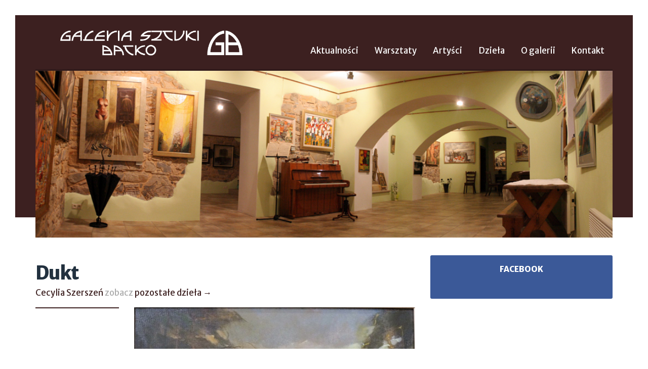

--- FILE ---
content_type: text/html; charset=UTF-8
request_url: http://galeriabatko.pl/dziela/dukt/
body_size: 6636
content:
<!doctype html>
<html lang="pl-PL" class="no-js">
<head>
    <meta charset="UTF-8">
    <meta name="viewport" content="width=device-width, initial-scale=1">
    <link rel="profile" href="http://gmpg.org/xfn/11">
    
    <script>(function(html){html.className = html.className.replace(/\bno-js\b/,'js')})(document.documentElement);</script>
<title>Dukt &#8211; Galeria Sztuki Batko</title>
<meta name='robots' content='max-image-preview:large' />
<link rel='dns-prefetch' href='//cdnjs.cloudflare.com' />
<link rel='dns-prefetch' href='//fonts.googleapis.com' />
<link rel="alternate" title="oEmbed (JSON)" type="application/json+oembed" href="https://galeriabatko.pl/wp-json/oembed/1.0/embed?url=https%3A%2F%2Fgaleriabatko.pl%2Fdziela%2Fdukt%2F" />
<link rel="alternate" title="oEmbed (XML)" type="text/xml+oembed" href="https://galeriabatko.pl/wp-json/oembed/1.0/embed?url=https%3A%2F%2Fgaleriabatko.pl%2Fdziela%2Fdukt%2F&#038;format=xml" />
<style id='wp-img-auto-sizes-contain-inline-css' type='text/css'>
img:is([sizes=auto i],[sizes^="auto," i]){contain-intrinsic-size:3000px 1500px}
/*# sourceURL=wp-img-auto-sizes-contain-inline-css */
</style>
<link rel='stylesheet' id='wp-block-library-css' href='http://galeriabatko.pl/wp-includes/css/dist/block-library/style.min.css?ver=6.9' type='text/css' media='all' />
<style id='global-styles-inline-css' type='text/css'>
:root{--wp--preset--aspect-ratio--square: 1;--wp--preset--aspect-ratio--4-3: 4/3;--wp--preset--aspect-ratio--3-4: 3/4;--wp--preset--aspect-ratio--3-2: 3/2;--wp--preset--aspect-ratio--2-3: 2/3;--wp--preset--aspect-ratio--16-9: 16/9;--wp--preset--aspect-ratio--9-16: 9/16;--wp--preset--color--black: #000000;--wp--preset--color--cyan-bluish-gray: #abb8c3;--wp--preset--color--white: #ffffff;--wp--preset--color--pale-pink: #f78da7;--wp--preset--color--vivid-red: #cf2e2e;--wp--preset--color--luminous-vivid-orange: #ff6900;--wp--preset--color--luminous-vivid-amber: #fcb900;--wp--preset--color--light-green-cyan: #7bdcb5;--wp--preset--color--vivid-green-cyan: #00d084;--wp--preset--color--pale-cyan-blue: #8ed1fc;--wp--preset--color--vivid-cyan-blue: #0693e3;--wp--preset--color--vivid-purple: #9b51e0;--wp--preset--gradient--vivid-cyan-blue-to-vivid-purple: linear-gradient(135deg,rgb(6,147,227) 0%,rgb(155,81,224) 100%);--wp--preset--gradient--light-green-cyan-to-vivid-green-cyan: linear-gradient(135deg,rgb(122,220,180) 0%,rgb(0,208,130) 100%);--wp--preset--gradient--luminous-vivid-amber-to-luminous-vivid-orange: linear-gradient(135deg,rgb(252,185,0) 0%,rgb(255,105,0) 100%);--wp--preset--gradient--luminous-vivid-orange-to-vivid-red: linear-gradient(135deg,rgb(255,105,0) 0%,rgb(207,46,46) 100%);--wp--preset--gradient--very-light-gray-to-cyan-bluish-gray: linear-gradient(135deg,rgb(238,238,238) 0%,rgb(169,184,195) 100%);--wp--preset--gradient--cool-to-warm-spectrum: linear-gradient(135deg,rgb(74,234,220) 0%,rgb(151,120,209) 20%,rgb(207,42,186) 40%,rgb(238,44,130) 60%,rgb(251,105,98) 80%,rgb(254,248,76) 100%);--wp--preset--gradient--blush-light-purple: linear-gradient(135deg,rgb(255,206,236) 0%,rgb(152,150,240) 100%);--wp--preset--gradient--blush-bordeaux: linear-gradient(135deg,rgb(254,205,165) 0%,rgb(254,45,45) 50%,rgb(107,0,62) 100%);--wp--preset--gradient--luminous-dusk: linear-gradient(135deg,rgb(255,203,112) 0%,rgb(199,81,192) 50%,rgb(65,88,208) 100%);--wp--preset--gradient--pale-ocean: linear-gradient(135deg,rgb(255,245,203) 0%,rgb(182,227,212) 50%,rgb(51,167,181) 100%);--wp--preset--gradient--electric-grass: linear-gradient(135deg,rgb(202,248,128) 0%,rgb(113,206,126) 100%);--wp--preset--gradient--midnight: linear-gradient(135deg,rgb(2,3,129) 0%,rgb(40,116,252) 100%);--wp--preset--font-size--small: 13px;--wp--preset--font-size--medium: 20px;--wp--preset--font-size--large: 36px;--wp--preset--font-size--x-large: 42px;--wp--preset--spacing--20: 0.44rem;--wp--preset--spacing--30: 0.67rem;--wp--preset--spacing--40: 1rem;--wp--preset--spacing--50: 1.5rem;--wp--preset--spacing--60: 2.25rem;--wp--preset--spacing--70: 3.38rem;--wp--preset--spacing--80: 5.06rem;--wp--preset--shadow--natural: 6px 6px 9px rgba(0, 0, 0, 0.2);--wp--preset--shadow--deep: 12px 12px 50px rgba(0, 0, 0, 0.4);--wp--preset--shadow--sharp: 6px 6px 0px rgba(0, 0, 0, 0.2);--wp--preset--shadow--outlined: 6px 6px 0px -3px rgb(255, 255, 255), 6px 6px rgb(0, 0, 0);--wp--preset--shadow--crisp: 6px 6px 0px rgb(0, 0, 0);}:where(.is-layout-flex){gap: 0.5em;}:where(.is-layout-grid){gap: 0.5em;}body .is-layout-flex{display: flex;}.is-layout-flex{flex-wrap: wrap;align-items: center;}.is-layout-flex > :is(*, div){margin: 0;}body .is-layout-grid{display: grid;}.is-layout-grid > :is(*, div){margin: 0;}:where(.wp-block-columns.is-layout-flex){gap: 2em;}:where(.wp-block-columns.is-layout-grid){gap: 2em;}:where(.wp-block-post-template.is-layout-flex){gap: 1.25em;}:where(.wp-block-post-template.is-layout-grid){gap: 1.25em;}.has-black-color{color: var(--wp--preset--color--black) !important;}.has-cyan-bluish-gray-color{color: var(--wp--preset--color--cyan-bluish-gray) !important;}.has-white-color{color: var(--wp--preset--color--white) !important;}.has-pale-pink-color{color: var(--wp--preset--color--pale-pink) !important;}.has-vivid-red-color{color: var(--wp--preset--color--vivid-red) !important;}.has-luminous-vivid-orange-color{color: var(--wp--preset--color--luminous-vivid-orange) !important;}.has-luminous-vivid-amber-color{color: var(--wp--preset--color--luminous-vivid-amber) !important;}.has-light-green-cyan-color{color: var(--wp--preset--color--light-green-cyan) !important;}.has-vivid-green-cyan-color{color: var(--wp--preset--color--vivid-green-cyan) !important;}.has-pale-cyan-blue-color{color: var(--wp--preset--color--pale-cyan-blue) !important;}.has-vivid-cyan-blue-color{color: var(--wp--preset--color--vivid-cyan-blue) !important;}.has-vivid-purple-color{color: var(--wp--preset--color--vivid-purple) !important;}.has-black-background-color{background-color: var(--wp--preset--color--black) !important;}.has-cyan-bluish-gray-background-color{background-color: var(--wp--preset--color--cyan-bluish-gray) !important;}.has-white-background-color{background-color: var(--wp--preset--color--white) !important;}.has-pale-pink-background-color{background-color: var(--wp--preset--color--pale-pink) !important;}.has-vivid-red-background-color{background-color: var(--wp--preset--color--vivid-red) !important;}.has-luminous-vivid-orange-background-color{background-color: var(--wp--preset--color--luminous-vivid-orange) !important;}.has-luminous-vivid-amber-background-color{background-color: var(--wp--preset--color--luminous-vivid-amber) !important;}.has-light-green-cyan-background-color{background-color: var(--wp--preset--color--light-green-cyan) !important;}.has-vivid-green-cyan-background-color{background-color: var(--wp--preset--color--vivid-green-cyan) !important;}.has-pale-cyan-blue-background-color{background-color: var(--wp--preset--color--pale-cyan-blue) !important;}.has-vivid-cyan-blue-background-color{background-color: var(--wp--preset--color--vivid-cyan-blue) !important;}.has-vivid-purple-background-color{background-color: var(--wp--preset--color--vivid-purple) !important;}.has-black-border-color{border-color: var(--wp--preset--color--black) !important;}.has-cyan-bluish-gray-border-color{border-color: var(--wp--preset--color--cyan-bluish-gray) !important;}.has-white-border-color{border-color: var(--wp--preset--color--white) !important;}.has-pale-pink-border-color{border-color: var(--wp--preset--color--pale-pink) !important;}.has-vivid-red-border-color{border-color: var(--wp--preset--color--vivid-red) !important;}.has-luminous-vivid-orange-border-color{border-color: var(--wp--preset--color--luminous-vivid-orange) !important;}.has-luminous-vivid-amber-border-color{border-color: var(--wp--preset--color--luminous-vivid-amber) !important;}.has-light-green-cyan-border-color{border-color: var(--wp--preset--color--light-green-cyan) !important;}.has-vivid-green-cyan-border-color{border-color: var(--wp--preset--color--vivid-green-cyan) !important;}.has-pale-cyan-blue-border-color{border-color: var(--wp--preset--color--pale-cyan-blue) !important;}.has-vivid-cyan-blue-border-color{border-color: var(--wp--preset--color--vivid-cyan-blue) !important;}.has-vivid-purple-border-color{border-color: var(--wp--preset--color--vivid-purple) !important;}.has-vivid-cyan-blue-to-vivid-purple-gradient-background{background: var(--wp--preset--gradient--vivid-cyan-blue-to-vivid-purple) !important;}.has-light-green-cyan-to-vivid-green-cyan-gradient-background{background: var(--wp--preset--gradient--light-green-cyan-to-vivid-green-cyan) !important;}.has-luminous-vivid-amber-to-luminous-vivid-orange-gradient-background{background: var(--wp--preset--gradient--luminous-vivid-amber-to-luminous-vivid-orange) !important;}.has-luminous-vivid-orange-to-vivid-red-gradient-background{background: var(--wp--preset--gradient--luminous-vivid-orange-to-vivid-red) !important;}.has-very-light-gray-to-cyan-bluish-gray-gradient-background{background: var(--wp--preset--gradient--very-light-gray-to-cyan-bluish-gray) !important;}.has-cool-to-warm-spectrum-gradient-background{background: var(--wp--preset--gradient--cool-to-warm-spectrum) !important;}.has-blush-light-purple-gradient-background{background: var(--wp--preset--gradient--blush-light-purple) !important;}.has-blush-bordeaux-gradient-background{background: var(--wp--preset--gradient--blush-bordeaux) !important;}.has-luminous-dusk-gradient-background{background: var(--wp--preset--gradient--luminous-dusk) !important;}.has-pale-ocean-gradient-background{background: var(--wp--preset--gradient--pale-ocean) !important;}.has-electric-grass-gradient-background{background: var(--wp--preset--gradient--electric-grass) !important;}.has-midnight-gradient-background{background: var(--wp--preset--gradient--midnight) !important;}.has-small-font-size{font-size: var(--wp--preset--font-size--small) !important;}.has-medium-font-size{font-size: var(--wp--preset--font-size--medium) !important;}.has-large-font-size{font-size: var(--wp--preset--font-size--large) !important;}.has-x-large-font-size{font-size: var(--wp--preset--font-size--x-large) !important;}
/*# sourceURL=global-styles-inline-css */
</style>

<style id='classic-theme-styles-inline-css' type='text/css'>
/*! This file is auto-generated */
.wp-block-button__link{color:#fff;background-color:#32373c;border-radius:9999px;box-shadow:none;text-decoration:none;padding:calc(.667em + 2px) calc(1.333em + 2px);font-size:1.125em}.wp-block-file__button{background:#32373c;color:#fff;text-decoration:none}
/*# sourceURL=/wp-includes/css/classic-themes.min.css */
</style>
<link rel='stylesheet' id='gsb-fonts-css' href='https://fonts.googleapis.com/css?family=Merriweather%3A400%2C700%2C900%2C400italic%2C700italic%2C900italic%7CMerriweather+Sans%3A300%2C400%2C700%2C800%2C300italic%2C400italic%2C700italic%2C800italic%7CMaterial+Icons&#038;subset=latin%2Clatin-ext' type='text/css' media='all' />
<link rel='stylesheet' id='gsb-lb-css' href='https://cdnjs.cloudflare.com/ajax/libs/fancybox/2.1.5/jquery.fancybox.min.css?ver=6.9' type='text/css' media='screen, projection' />
<link rel='stylesheet' id='gsb-bs-css' href='http://galeriabatko.pl/wp-content/themes/gsb/lib/bootstrap/css/bootstrap.min.css?ver=6.9' type='text/css' media='screen, projection' />
<link rel='stylesheet' id='gsb-style-css' href='http://galeriabatko.pl/wp-content/themes/gsb/stylesheets/screen.css?ver=6.9' type='text/css' media='screen, projection' />
<link rel='stylesheet' id='gsb-style-fix-css' href='http://galeriabatko.pl/wp-content/themes/gsb/stylesheets/fix.css?ver=6.9' type='text/css' media='screen, projection' />
<link rel='stylesheet' id='gsb-style-print-css' href='http://galeriabatko.pl/wp-content/themes/gsb/stylesheets/print.css?ver=6.9' type='text/css' media='print' />
<script type="text/javascript" src="http://galeriabatko.pl/wp-includes/js/jquery/jquery.min.js?ver=3.7.1" id="jquery-core-js"></script>
<script type="text/javascript" src="http://galeriabatko.pl/wp-includes/js/jquery/jquery-migrate.min.js?ver=3.4.1" id="jquery-migrate-js"></script>
<link rel="https://api.w.org/" href="https://galeriabatko.pl/wp-json/" /><link rel="EditURI" type="application/rsd+xml" title="RSD" href="https://galeriabatko.pl/xmlrpc.php?rsd" />
<meta name="generator" content="WordPress 6.9" />
<link rel="canonical" href="https://galeriabatko.pl/dziela/dukt/" />
<link rel='shortlink' href='https://galeriabatko.pl/?p=6032' />
<meta name="generator" content="Elementor 3.28.4; features: e_font_icon_svg, additional_custom_breakpoints, e_local_google_fonts, e_element_cache; settings: css_print_method-external, google_font-enabled, font_display-swap">
			<style>
				.e-con.e-parent:nth-of-type(n+4):not(.e-lazyloaded):not(.e-no-lazyload),
				.e-con.e-parent:nth-of-type(n+4):not(.e-lazyloaded):not(.e-no-lazyload) * {
					background-image: none !important;
				}
				@media screen and (max-height: 1024px) {
					.e-con.e-parent:nth-of-type(n+3):not(.e-lazyloaded):not(.e-no-lazyload),
					.e-con.e-parent:nth-of-type(n+3):not(.e-lazyloaded):not(.e-no-lazyload) * {
						background-image: none !important;
					}
				}
				@media screen and (max-height: 640px) {
					.e-con.e-parent:nth-of-type(n+2):not(.e-lazyloaded):not(.e-no-lazyload),
					.e-con.e-parent:nth-of-type(n+2):not(.e-lazyloaded):not(.e-no-lazyload) * {
						background-image: none !important;
					}
				}
			</style>
			<link rel="icon" href="https://galeriabatko.pl/wp-content/uploads/2025/05/cropped-Zrzut-ekranu-2025-05-12-o-18.35.45-32x32.png" sizes="32x32" />
<link rel="icon" href="https://galeriabatko.pl/wp-content/uploads/2025/05/cropped-Zrzut-ekranu-2025-05-12-o-18.35.45-192x192.png" sizes="192x192" />
<link rel="apple-touch-icon" href="https://galeriabatko.pl/wp-content/uploads/2025/05/cropped-Zrzut-ekranu-2025-05-12-o-18.35.45-180x180.png" />
<meta name="msapplication-TileImage" content="https://galeriabatko.pl/wp-content/uploads/2025/05/cropped-Zrzut-ekranu-2025-05-12-o-18.35.45-270x270.png" />
</head>
<body class="wp-singular art-template-default single single-art postid-6032 wp-theme-gsb elementor-default elementor-kit-9225">

    <div id="fb-root"></div>
    <script>(function(d, s, id) {
      var js, fjs = d.getElementsByTagName(s)[0];
      if (d.getElementById(id)) return;
      js = d.createElement(s); js.id = id;
      js.src = "//connect.facebook.net/pl_PL/sdk.js#xfbml=1&version=v2.6";
      fjs.parentNode.insertBefore(js, fjs);
    }(document, 'script', 'facebook-jssdk'));</script>

    <div class="site-wrapper">

    <header id="masthead" class="site-header" role="banner">
        <div class="site-header-main">
            <div class="container">
                <div class="row">
                    <div class="col-md-5">
                        <div class="site-branding">
                                                            <p class="site-title"><a href="https://galeriabatko.pl/" rel="home">Galeria Sztuki Batko</a></p>
                                                            <p class="site-description">Galeria Sztuki Batko w Ochojnie</p>
                                                    </div><!-- .site-branding -->
                    </div>
                    <div class="col-md-7">
                                                    <button id="menu-toggle" class="menu-toggle">Menu</button>

                            <div id="site-header-menu" class="site-header-menu">
                                                                    <nav id="site-navigation" class="main-navigation">
                                        <div class="menu-menu-glowne-container"><ul id="menu-menu-glowne" class="primary-menu"><li id="menu-item-4983" class="menu-item menu-item-type-custom menu-item-object-custom menu-item-4983"><a href="/">Aktualności</a></li>
<li id="menu-item-4986" class="menu-item menu-item-type-taxonomy menu-item-object-category menu-item-4986"><a href="https://galeriabatko.pl/kategoria/warsztaty/">Warsztaty</a></li>
<li id="menu-item-4984" class="menu-item menu-item-type-custom menu-item-object-custom menu-item-4984"><a href="/artysci">Artyści</a></li>
<li id="menu-item-4985" class="menu-item menu-item-type-custom menu-item-object-custom menu-item-4985"><a href="/dziela">Dzieła</a></li>
<li id="menu-item-4988" class="menu-item menu-item-type-post_type menu-item-object-page menu-item-4988"><a href="https://galeriabatko.pl/o-galerii/">O galerii</a></li>
<li id="menu-item-4987" class="menu-item menu-item-type-post_type menu-item-object-page menu-item-4987"><a href="https://galeriabatko.pl/kontakt/">Kontakt</a></li>
</ul></div>                                    </nav><!-- .main-navigation -->
                                                            </div><!-- .site-header-menu -->
                                            </div>
                </div><!-- /.row -->


                                <div class="row">
                    <div class="col-md-12">
                        			<div class="textwidget"><div id="head" style="box-shadow: 0 -3px 0 0 rgba(0,0,0,.2); height: 330px; margin-top: 15px; background: no-repeat url(/wp-content/uploads/2016/04/pano.jpg) 50% 50%; background-size: cover;"></div></div>
		                    </div>
                </div>
                
            </div>
        </div><!-- .site-header-main -->
    </header>

<div id="content" class="site-content">
    <div class="container">
        <div class="row">
            <div class="col-md-8">

                <div id="primary" class="content-area">
                    <main id="main" class="site-main" role="main">
                        <article id="post-6032" class="post-6032 art type-art status-publish has-post-thumbnail hentry">
    <div class="row">
        <div class="col-md-12">
            <header class="entry-header">
                <h1 class="entry-title">Dukt</h1>                                    <h2 class="artist-title"><a href="https://galeriabatko.pl/artysci/cecylia-szerszen/">Cecylia Szerszeń</a> zobacz <a href="https://galeriabatko.pl/artysci/cecylia-szerszen/">pozostałe dzieła &rarr;</a></h2>
                            </header><!-- .entry-header -->
        </div>

        <div class="col-md-3">
            <footer class="entry-footer">
                                            </footer><!-- .entry-footer -->
        </div>

        
        <div class="col-md-9">
            <div class="entry-content">
                                                    <a class="fancybox" href="https://galeriabatko.pl/wp-content/uploads/2017/02/DSC09711-2-1024x802.jpg">                                                <img src="https://galeriabatko.pl/wp-content/uploads/2017/02/DSC09711-2-1024x802.jpg">
                    </a>                
                <p>Olej na płótnie<br />
40&#215;50 cm.</p>
            </div><!-- .entry-content -->
        </div>
    </div>

</article><!-- #post-## -->
                    </main><!-- .site-main -->

                    
                </div><!-- .content-area -->

            </div>
            <div class="col-md-4">
                                
                                    <aside id="sidebar" class="sidebar widget-area" role="complementary">
                        <section id="text-6" class="widget widget_text"><h2 class="widget-title">Facebook</h2>			<div class="textwidget"><div class="fb-page" data-href="https://www.facebook.com/GaleriaSztukiBatko" data-tabs="timeline" data-small-header="false" data-adapt-container-width="true" data-hide-cover="false" data-show-facepile="true"><div class="fb-xfbml-parse-ignore"><blockquote cite="https://www.facebook.com/GaleriaSztukiBatko"><a href="https://www.facebook.com/GaleriaSztukiBatko">Galeria Sztuki Batko</a></blockquote></div></div>

<style>
#text-6 { text-align: center; padding: 10px; background: #3B5998; border-radius: 3px; margin-top: 15px; }
#text-6 .widget-title { color: #fff; background: #3B5998; text-transform: uppercase; margin: 0; padding: 10px 0; font-size: 1.1em; font-weight: 900; }
</style></div>
		</section>                    </aside><!-- .sidebar .widget-area -->
                            </div>
        </div>
        <div class="row">
            <div class="col-md-12">
                            </div>
        </div>
    </div>
</div>

    
    </div> <!-- .site-wrapper -->

    <footer id="footer" class="site-footer">
        <div>
            <div class="container">
                <div class="row">
                    <div class="col-md-12">
                        <div id="site-footer-menu" class="site-footer-menu">
                                                            <nav class="main-navigation">
                                    <div class="menu-menu-glowne-container"><ul id="menu-menu-glowne-1" class="footer-menu"><li class="menu-item menu-item-type-custom menu-item-object-custom menu-item-4983"><a href="/">Aktualności</a></li>
<li class="menu-item menu-item-type-taxonomy menu-item-object-category menu-item-4986"><a href="https://galeriabatko.pl/kategoria/warsztaty/">Warsztaty</a></li>
<li class="menu-item menu-item-type-custom menu-item-object-custom menu-item-4984"><a href="/artysci">Artyści</a></li>
<li class="menu-item menu-item-type-custom menu-item-object-custom menu-item-4985"><a href="/dziela">Dzieła</a></li>
<li class="menu-item menu-item-type-post_type menu-item-object-page menu-item-4988"><a href="https://galeriabatko.pl/o-galerii/">O galerii</a></li>
<li class="menu-item menu-item-type-post_type menu-item-object-page menu-item-4987"><a href="https://galeriabatko.pl/kontakt/">Kontakt</a></li>
</ul></div>                                </nav><!-- .main-navigation -->
                                                    </div><!-- .site-footer-menu -->
                    </div>
                </div>
                <div class="row">
                                            <aside id="sidebar-footer" class="sidebar widget-area" role="complementary">
                            <div class="col-md-3 col-sm-3"><section id="text-2" class="widget widget_text"><h2 class="widget-title">Galeria Sztuki „Batko”</h2>			<div class="textwidget">Ochojno, ul. Podhalańska 14,<br>
32-040 Świątniki Górne<br>
tel. +48 782 81 13 23</div>
		</section></div><div class="col-md-3 col-sm-3"><section id="text-3" class="widget widget_text"><h2 class="widget-title">Czynne</h2>			<div class="textwidget">piątek, sobota, niedziela:<br> <b>15:00 – 20:00</b><br>
inne terminy otwarcia:<br> <b>codziennie, po telefonicznym uzgodnieniu</b>
</div>
		</section></div><div class="col-md-3 col-sm-3"><section id="text-4" class="widget widget_text"><h2 class="widget-title">Nasi partnerzy</h2>			<div class="textwidget"><div class="img"><img src="/wp-content/uploads/2016/04/Radio-Krako%CC%81w-logo-2013.png"></div>

<div class="img"><img src="/wp-content/uploads/2016/04/malopolska.jpg"></div>

<div class="img"><img src="/wp-content/uploads/2016/04/wam.jpg"></div></div>
		</section></div><div class="col-md-3 col-sm-3"><section id="text-5" class="widget widget_text">			<div class="textwidget"></div>
		</section></div>                        </aside><!-- .sidebar .widget-area -->
                                    </div>
                <div class="row">
                    <div class="col-md-12">
                        <div class="copyright">
                            <p>Copyright &copy; 2026 Galeria Sztuki Batko.</p>
                        </div>
                    </div>
                </div>
            </div>
        </div>
    </footer>

    <script type="speculationrules">
{"prefetch":[{"source":"document","where":{"and":[{"href_matches":"/*"},{"not":{"href_matches":["/wp-*.php","/wp-admin/*","/wp-content/uploads/*","/wp-content/*","/wp-content/plugins/*","/wp-content/themes/gsb/*","/*\\?(.+)"]}},{"not":{"selector_matches":"a[rel~=\"nofollow\"]"}},{"not":{"selector_matches":".no-prefetch, .no-prefetch a"}}]},"eagerness":"conservative"}]}
</script>
			<script>
				const lazyloadRunObserver = () => {
					const lazyloadBackgrounds = document.querySelectorAll( `.e-con.e-parent:not(.e-lazyloaded)` );
					const lazyloadBackgroundObserver = new IntersectionObserver( ( entries ) => {
						entries.forEach( ( entry ) => {
							if ( entry.isIntersecting ) {
								let lazyloadBackground = entry.target;
								if( lazyloadBackground ) {
									lazyloadBackground.classList.add( 'e-lazyloaded' );
								}
								lazyloadBackgroundObserver.unobserve( entry.target );
							}
						});
					}, { rootMargin: '200px 0px 200px 0px' } );
					lazyloadBackgrounds.forEach( ( lazyloadBackground ) => {
						lazyloadBackgroundObserver.observe( lazyloadBackground );
					} );
				};
				const events = [
					'DOMContentLoaded',
					'elementor/lazyload/observe',
				];
				events.forEach( ( event ) => {
					document.addEventListener( event, lazyloadRunObserver );
				} );
			</script>
			<script type="text/javascript" src="https://cdnjs.cloudflare.com/ajax/libs/fancybox/2.1.5/jquery.fancybox.pack.js?ver=6.9" id="gsb-lb-js"></script>
<script type="text/javascript" src="http://galeriabatko.pl/wp-content/themes/gsb/javascripts/scripts.js?ver=20160412" id="gsb-script-js"></script>

    <style type="text/css">
        .latest-posts article.post {
            height: 340px;
            text-align: center;
        }

        .latest-posts article.post a {
            height: 300px;
            display: block;
            position: relative;
        }

        .latest-posts .attachment-post-thumbnail {
            max-height: 100%;
            position: absolute;
            top: 50%;
            left: 50%;
            transform: translateX(-50%) translateY(-50%);
        }

        .latest-posts .post .entry-details {
            bottom: -30px;
        }
    </style>

<script>
  (function(i,s,o,g,r,a,m){i['GoogleAnalyticsObject']=r;i[r]=i[r]||function(){
  (i[r].q=i[r].q||[]).push(arguments)},i[r].l=1*new Date();a=s.createElement(o),
  m=s.getElementsByTagName(o)[0];a.async=1;a.src=g;m.parentNode.insertBefore(a,m)
  })(window,document,'script','https://www.google-analytics.com/analytics.js','ga');

  ga('create', 'UA-3371258-30', 'auto');
  ga('send', 'pageview');

</script>

<script defer src="https://static.cloudflareinsights.com/beacon.min.js/vcd15cbe7772f49c399c6a5babf22c1241717689176015" integrity="sha512-ZpsOmlRQV6y907TI0dKBHq9Md29nnaEIPlkf84rnaERnq6zvWvPUqr2ft8M1aS28oN72PdrCzSjY4U6VaAw1EQ==" data-cf-beacon='{"version":"2024.11.0","token":"4243839047154015b0e5023f95c34f9e","r":1,"server_timing":{"name":{"cfCacheStatus":true,"cfEdge":true,"cfExtPri":true,"cfL4":true,"cfOrigin":true,"cfSpeedBrain":true},"location_startswith":null}}' crossorigin="anonymous"></script>
</body>
</html>

<!--
Performance optimized by W3 Total Cache. Learn more: https://www.boldgrid.com/w3-total-cache/?utm_source=w3tc&utm_medium=footer_comment&utm_campaign=free_plugin


Served from: galeriabatko.pl @ 2026-01-23 13:04:10 by W3 Total Cache
-->